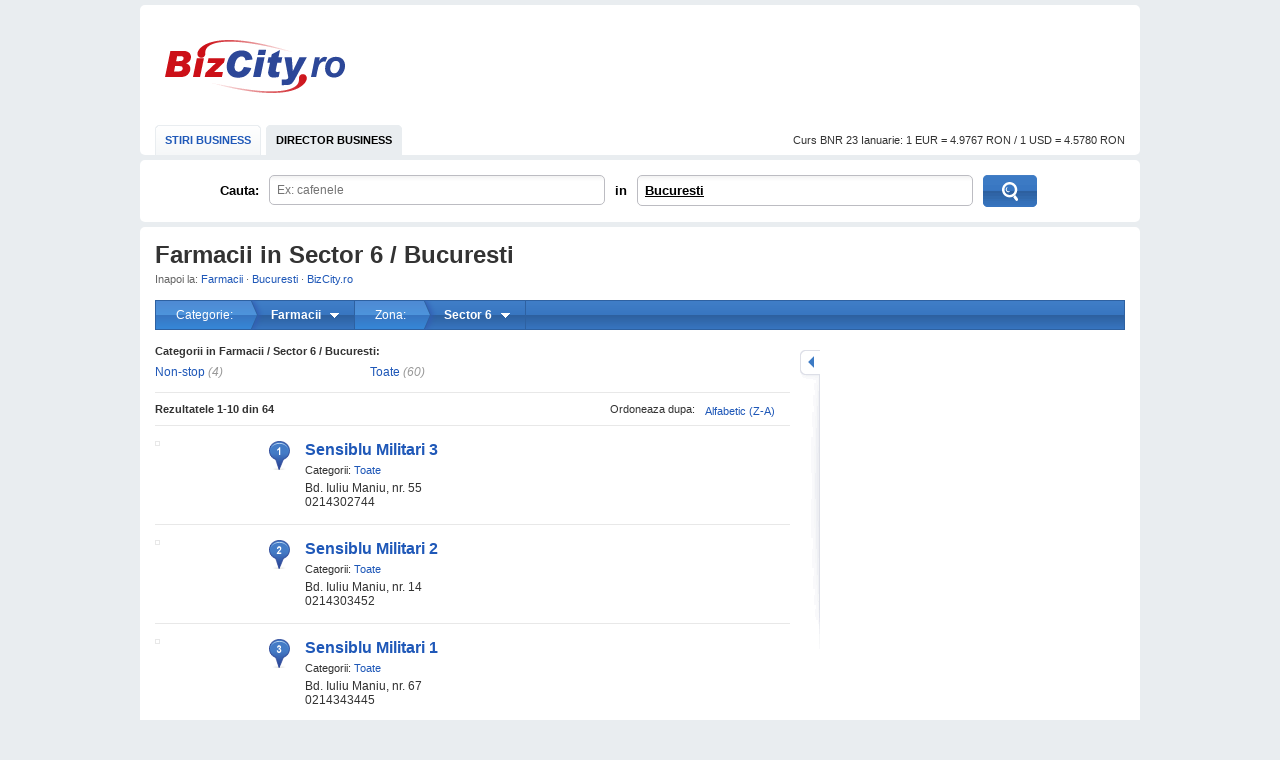

--- FILE ---
content_type: text/html; charset=UTF-8
request_url: http://www.bizcity.ro/adrese/adrese-farmacii-in-sector-6-bucuresti.html?category_id=253&area_id=303&order=alfabetic2
body_size: 7516
content:
    <!DOCTYPE html PUBLIC "-//W3C//DTD XHTML 1.0 Transitional//EN" "http://www.w3.org/TR/xhtml1/DTD/xhtml1-transitional.dtd">
<html lang="ro" xmlns="http://www.w3.org/1999/xhtml" xml:lang="ro">
<head>
    <title>Farmacii in Sector 6 / Bucuresti - BizCity.ro</title>
        <link rel="canonical" src="http://www.bizcity.ro/adrese/adrese-farmacii-in-sector-6-bucuresti.html?category_id=253&area_id=303" />
    <meta http-equiv="content-type" content="text/html; charset=utf-8"/>
    <link type="text/css" rel="stylesheet" href="http://www.bizcity.ro/include/styles.css" />
                            <script type="text/javascript" src="http://www.bizcity.ro/include/yui/yui282.js"></script>
                    <script type="text/javascript" src="http://www.bizcity.ro/include/dwi/dwi-core.js"></script>
                    <script type="text/javascript" src="http://www.bizcity.ro/include/dwi/dwi-util.js"></script>
                    <script type="text/javascript" src="http://www.bizcity.ro/include/dwi/dwi-ajax.js"></script>
                    <script type="text/javascript" src="http://www.bizcity.ro/include/api.js?v=1"></script>
                    <script type="text/javascript" src="http://www.bizcity.ro/include/console.js"></script>
            
    <link rel="shortcut icon" href="http://www.bizcity.ro/favicon.ico" />    <script type="text/javascript">
CFG = [];
CFG['base_url'] = 'http://www.bizcity.ro';
CFG['img_base_url'] = 'http://www.bizcity.ro/img';
</script>
</head>
<body>
<div id="main_container">
    <div id="header">
        <div class="clearfix">
            <div class="logo"><a href="http://www.bizcity.ro/">BizCity.ro</a></div>
            <div class="banner_728x90">
                        <!-- BBelements one2many Position -->
<!-- site:bizcity, channel:nochannel, adslot:728x90 -->
<div id='bmone2n-14029.2.1.10'></div>
<!-- End BBelements one2many Position -->
            </div>
        </div>
        <div class="menu clearfix">
            <ul class="nav">
                <li ><a href="http://www.bizcity.ro/stiri/">STIRI BUSINESS</a></li>
                <li class="selected"><a href="http://www.bizcity.ro/adrese/">DIRECTOR BUSINESS</a></li>
            </ul>
            <script>document.write('<div class="currency">Curs BNR 23 Ianuarie:  1 EUR = 4.9767 RON / 1 USD = 4.5780 RON</div>');</script>
        </div>
    </div><!-- header --> 

    <div id="search_location" class="clearfix">
    <form class="yui-skin-sam" action="http://www.bizcity.ro/adrese/adrese.html" method="get" name="adrese_utile" onsubmit="return DWI.api.search_submit();">
            <input type="hidden" name="category_id" value="" />
            <input type="hidden" name="goto_address_id" value="" />
            <input type="hidden" name="group_id" value="" />
            <input type="hidden" name="town_id" value="522" />
            <input type="hidden" name="area_id" value="303" />
            <input type="hidden" name="go" value="1" />
            <input type="hidden" name="from" value="search_list" />

        <span class="cauta">Cauta:</span>	
        <div class="search_field">
            <input class="text" tabindex="1" type="text" name="search_what" id="search_what" autocomplete="off"
                    value="" onfocus="this.select();" />
            <div id="search_sugest_what"></div>
        </div>
        <span class="in">in</span>
        <div class="search_field yui-skin-sam">
            <div id="select_where" class="text">
                <a id="select_where_town" href="#" class="bold" onclick="DWI.api.pick_town_init();return false;">Bucuresti</a>
                            </div>
        </div>
        <input type="submit" class="btn" value="Cauta" />
    </form>
        <script>
                DWI.api.example = 'Ex: cafenele';
                new DWI.api.placeholder(document.forms['adrese_utile'].search_what);
                ac1 = DWI.api.autocomplete_init('http://www.bizcity.ro/ajax/query.php?action=what&','search_what','search_sugest_what');                
                
                ac1.click_result = function (a,b) 
                {
                    var ac = b[0];
                    var data = b[2]; // sugest, category , tag, company_id
                    var form = document.forms['adrese_utile'];
                    form.category_id.value = data[1];
                    form.goto_address_id.value = data[2];
                    form.group_id.value = data[3];
                    form.submit();
                };
                ac1.clear_hidden_fields = function ()
                {
                    var form = document.forms['adrese_utile'];
                    form.category_id.value = '';
                    form.goto_address_id.value = '';
                    form.group_id.value = '';
                };
                
        </script>

    </div><!-- search_location -->


    <div id="container" class="clearfix">
                        
                <script>
                    function close_msg(ob)
                    {
                        var m = ob.parentNode.parentNode;
                        var p = m.parentNode;
                        p.removeChild(m);
                    }
                </script>
                
                            <h1>Farmacii in Sector 6 / Bucuresti</h1>
        <div id="breadcrumbs">
        Inapoi la:
                    <a href="http://www.bizcity.ro/adrese/adrese-farmacii-in-bucuresti.html?category_id=253&town_id=522">Farmacii</a>
                        <span class="separator">&middot;</span>
                                <a href="http://www.bizcity.ro/adrese/adrese-in-bucuresti.html?town_id=522">Bucuresti</a>
                        <span class="separator">&middot;</span>
                                <a href="http://www.bizcity.ro">BizCity.ro</a>
                        </div>
        
        <div class="filtersmenu">        
                <div class="filtersmenu_item first" sonmousedown="DWI.api.toggle_filtersmmenu('filters_category_drop');">
            Categorie:
        </div>
        
        <div id="filters_category_drop" class="filtersmenu_item" onmousedown="DWI.api.toggle_filtersmmenu(this);">
            <b title="Farmacii">Farmacii</b>
            <div class="filtersmenu_drop">
                <ul>
                                    <li ><a href="http://www.bizcity.ro/adrese/adrese-animale-de-companie-in-sector-6-bucuresti.html?category_id=302&area_id=303&order=alfabetic2">Animale de companie <i>(84)</i></a></li>
                                    <li ><a href="http://www.bizcity.ro/adrese/adrese-auto-in-sector-6-bucuresti.html?category_id=282&area_id=303&order=alfabetic2">Auto <i>(257)</i></a></li>
                                    <li ><a href="http://www.bizcity.ro/adrese/adrese-cabinete-si-centre-medicale-in-sector-6-bucuresti.html?category_id=3&area_id=303&order=alfabetic2">Cabinete si centre medicale <i>(783)</i></a></li>
                                    <li ><a href="http://www.bizcity.ro/adrese/adrese-calatorii-in-sector-6-bucuresti.html?category_id=279&area_id=303&order=alfabetic2">Calatorii <i>(452)</i></a></li>
                                    <li ><a href="http://www.bizcity.ro/adrese/adrese-familie-in-sector-6-bucuresti.html?category_id=314&area_id=303&order=alfabetic2">Familie <i>(1422)</i></a></li>
                                    <li class="active"><a href="http://www.bizcity.ro/adrese/adrese-farmacii-in-sector-6-bucuresti.html?category_id=253&area_id=303&order=alfabetic2">Farmacii <i>(361)</i></a></li>
                                    <li ><a href="http://www.bizcity.ro/adrese/adrese-formare-profesionala-in-sector-6-bucuresti.html?category_id=163&area_id=303&order=alfabetic2">Formare profesionala <i>(309)</i></a></li>
                                    <li ><a href="http://www.bizcity.ro/adrese/adrese-frumusete-in-sector-6-bucuresti.html?category_id=4&area_id=303&order=alfabetic2">Frumusete <i>(759)</i></a></li>
                                    <li ><a href="http://www.bizcity.ro/adrese/adrese-intretinere-si-sport-in-sector-6-bucuresti.html?category_id=5&area_id=303&order=alfabetic2">Intretinere si sport <i>(371)</i></a></li>
                                    <li ><a href="http://www.bizcity.ro/adrese/adrese-juridice-in-sector-6-bucuresti.html?category_id=290&area_id=303&order=alfabetic2">Juridice <i>(2076)</i></a></li>
                                    <li ><a href="http://www.bizcity.ro/adrese/adrese-restaurante-in-sector-6-bucuresti.html?category_id=2&area_id=303&order=alfabetic2">Restaurante <i>(2002)</i></a></li>
                                    <li ><a href="http://www.bizcity.ro/adrese/adrese-servicii-bancare-in-sector-6-bucuresti.html?category_id=297&area_id=303&order=alfabetic2">Bancare <i>(1788)</i></a></li>
                                    <li ><a href="http://www.bizcity.ro/adrese/adrese-servicii-diverse-in-sector-6-bucuresti.html?category_id=308&area_id=303&order=alfabetic2">Diverse <i>(308)</i></a></li>
                                    <li ><a href="http://www.bizcity.ro/adrese/adrese-shopping-in-sector-6-bucuresti.html?category_id=7&area_id=303&order=alfabetic2">Shopping <i>(1835)</i></a></li>
                                    <li ><a href="http://www.bizcity.ro/adrese/adrese-taxiuri-in-sector-6-bucuresti.html?category_id=288&area_id=303&order=alfabetic2">Taxiuri <i>(41)</i></a></li>
                                    <li ><a href="http://www.bizcity.ro/adrese/adrese-timp-liber-in-sector-6-bucuresti.html?category_id=95&area_id=303&order=alfabetic2">Timp liber <i>(1304)</i></a></li>
                                </ul>
            </div>
        </div>
        
                
        
                <div class="filtersmenu_item first" sonmousedown="DWI.api.toggle_filtersmmenu('filters_areas_drop');">
            Zona:
        </div>
        
        <div id="filters_areas_drop" class="filtersmenu_item" onmousedown="DWI.api.toggle_filtersmmenu(this);">
            <b title="Sector 6">Sector 6</b>
            <div class="filtersmenu_drop">
                <ul>
                                    <li ><a href="http://www.bizcity.ro/adrese/adrese-farmacii-in-bucuresti.html?category_id=253&town_id=522&order=alfabetic2">Toate zonele</a></li>
                                    <li ><a href="http://www.bizcity.ro/adrese/adrese-farmacii-in-1-mai-bucuresti.html?category_id=253&area_id=142&order=alfabetic2">1 Mai <i>(2)</i></a></li>
                                    <li ><a href="http://www.bizcity.ro/adrese/adrese-farmacii-in-13-septembrie-bucuresti.html?category_id=253&area_id=163&order=alfabetic2">13 Septembrie <i>(6)</i></a></li>
                                    <li ><a href="http://www.bizcity.ro/adrese/adrese-farmacii-in-23-august-bucuresti.html?category_id=253&area_id=177&order=alfabetic2">23 August <i>(2)</i></a></li>
                                    <li ><a href="http://www.bizcity.ro/adrese/adrese-farmacii-in-aparatorii-patriei-bucuresti.html?category_id=253&area_id=171&order=alfabetic2">Aparatorii Patriei <i>(3)</i></a></li>
                                    <li ><a href="http://www.bizcity.ro/adrese/adrese-farmacii-in-aviatiei-bucuresti.html?category_id=253&area_id=181&order=alfabetic2">Aviatiei <i>(3)</i></a></li>
                                    <li ><a href="http://www.bizcity.ro/adrese/adrese-farmacii-in-baicului-bucuresti.html?category_id=253&area_id=179&order=alfabetic2">Baicului <i>(12)</i></a></li>
                                    <li ><a href="http://www.bizcity.ro/adrese/adrese-farmacii-in-baneasa-bucuresti.html?category_id=253&area_id=139&order=alfabetic2">Baneasa <i>(5)</i></a></li>
                                    <li ><a href="http://www.bizcity.ro/adrese/adrese-farmacii-in-berceni-bucuresti.html?category_id=253&area_id=169&order=alfabetic2">Berceni <i>(42)</i></a></li>
                                    <li ><a href="http://www.bizcity.ro/adrese/adrese-farmacii-in-bucurestii-noi-bucuresti.html?category_id=253&area_id=137&order=alfabetic2">Bucurestii Noi <i>(2)</i></a></li>
                                    <li ><a href="http://www.bizcity.ro/adrese/adrese-farmacii-in-centru-bucuresti.html?category_id=253&area_id=305&order=alfabetic2">Centru <i>(33)</i></a></li>
                                    <li ><a href="http://www.bizcity.ro/adrese/adrese-farmacii-in-centrul-vechi-bucuresti.html?category_id=253&area_id=311&order=alfabetic2">Centrul vechi <i>(10)</i></a></li>
                                    <li ><a href="http://www.bizcity.ro/adrese/adrese-farmacii-in-colentina-bucuresti.html?category_id=253&area_id=151&order=alfabetic2">Colentina <i>(5)</i></a></li>
                                    <li ><a href="http://www.bizcity.ro/adrese/adrese-farmacii-in-cotroceni-bucuresti.html?category_id=253&area_id=159&order=alfabetic2">Cotroceni <i>(1)</i></a></li>
                                    <li ><a href="http://www.bizcity.ro/adrese/adrese-farmacii-in-crangasi-bucuresti.html?category_id=253&area_id=146&order=alfabetic2">Crangasi <i>(11)</i></a></li>
                                    <li ><a href="http://www.bizcity.ro/adrese/adrese-farmacii-in-damaroaia-bucuresti.html?category_id=253&area_id=136&order=alfabetic2">Damaroaia <i>(1)</i></a></li>
                                    <li ><a href="http://www.bizcity.ro/adrese/adrese-farmacii-in-domenii-bucuresti.html?category_id=253&area_id=143&order=alfabetic2">Domenii <i>(5)</i></a></li>
                                    <li ><a href="http://www.bizcity.ro/adrese/adrese-farmacii-in-dorobanti-bucuresti.html?category_id=253&area_id=147&order=alfabetic2">Dorobanti <i>(13)</i></a></li>
                                    <li ><a href="http://www.bizcity.ro/adrese/adrese-farmacii-in-dristor-bucuresti.html?category_id=253&area_id=175&order=alfabetic2">Dristor <i>(10)</i></a></li>
                                    <li ><a href="http://www.bizcity.ro/adrese/adrese-farmacii-in-drumul-taberei-bucuresti.html?category_id=253&area_id=161&order=alfabetic2">Drumul Taberei <i>(20)</i></a></li>
                                    <li ><a href="http://www.bizcity.ro/adrese/adrese-farmacii-in-ferentari-bucuresti.html?category_id=253&area_id=168&order=alfabetic2">Ferentari <i>(1)</i></a></li>
                                    <li ><a href="http://www.bizcity.ro/adrese/adrese-farmacii-in-floreasca-bucuresti.html?category_id=253&area_id=149&order=alfabetic2">Floreasca <i>(14)</i></a></li>
                                    <li ><a href="http://www.bizcity.ro/adrese/adrese-farmacii-in-foisor-bucuresti.html?category_id=253&area_id=314&order=alfabetic2">Foisor <i>(4)</i></a></li>
                                    <li ><a href="http://www.bizcity.ro/adrese/adrese-farmacii-in-ghencea-bucuresti.html?category_id=253&area_id=166&order=alfabetic2">Ghencea <i>(6)</i></a></li>
                                    <li ><a href="http://www.bizcity.ro/adrese/adrese-farmacii-in-giulesti-bucuresti.html?category_id=253&area_id=141&order=alfabetic2">Giulesti <i>(6)</i></a></li>
                                    <li ><a href="http://www.bizcity.ro/adrese/adrese-farmacii-in-grivita-bucuresti.html?category_id=253&area_id=145&order=alfabetic2">Grivita <i>(7)</i></a></li>
                                    <li ><a href="http://www.bizcity.ro/adrese/adrese-farmacii-in-hala-traian-bucuresti.html?category_id=253&area_id=160&order=alfabetic2">Hala Traian <i>(1)</i></a></li>
                                    <li ><a href="http://www.bizcity.ro/adrese/adrese-farmacii-in-herastrau-bucuresti.html?category_id=253&area_id=180&order=alfabetic2">Herastrau <i>(1)</i></a></li>
                                    <li ><a href="http://www.bizcity.ro/adrese/adrese-farmacii-in-ion-creanga-bucuresti.html?category_id=253&area_id=152&order=alfabetic2">Ion Creanga <i>(1)</i></a></li>
                                    <li ><a href="http://www.bizcity.ro/adrese/adrese-farmacii-in-kiseleff-bucuresti.html?category_id=253&area_id=144&order=alfabetic2">Kiseleff <i>(1)</i></a></li>
                                    <li ><a href="http://www.bizcity.ro/adrese/adrese-farmacii-in-militari-bucuresti.html?category_id=253&area_id=158&order=alfabetic2">Militari <i>(26)</i></a></li>
                                    <li ><a href="http://www.bizcity.ro/adrese/adrese-farmacii-in-obor-bucuresti.html?category_id=253&area_id=155&order=alfabetic2">Obor <i>(7)</i></a></li>
                                    <li ><a href="http://www.bizcity.ro/adrese/adrese-farmacii-in-odai-bucuresti.html?category_id=253&area_id=165&order=alfabetic2">Odai <i>(2)</i></a></li>
                                    <li ><a href="http://www.bizcity.ro/adrese/adrese-farmacii-in-pajura-bucuresti.html?category_id=253&area_id=138&order=alfabetic2">Pajura <i>(2)</i></a></li>
                                    <li ><a href="http://www.bizcity.ro/adrese/adrese-farmacii-in-pantelimon-bucuresti.html?category_id=253&area_id=178&order=alfabetic2">Pantelimon <i>(20)</i></a></li>
                                    <li ><a href="http://www.bizcity.ro/adrese/adrese-farmacii-in-pipera-bucuresti.html?category_id=253&area_id=134&order=alfabetic2">Pipera <i>(5)</i></a></li>
                                    <li ><a href="http://www.bizcity.ro/adrese/adrese-farmacii-in-plevnei-bucuresti.html?category_id=253&area_id=148&order=alfabetic2">Plevnei <i>(5)</i></a></li>
                                    <li ><a href="http://www.bizcity.ro/adrese/adrese-farmacii-in-plumbuita-bucuresti.html?category_id=253&area_id=154&order=alfabetic2">Plumbuita <i>(4)</i></a></li>
                                    <li ><a href="http://www.bizcity.ro/adrese/adrese-farmacii-in-rahova-bucuresti.html?category_id=253&area_id=164&order=alfabetic2">Rahova <i>(16)</i></a></li>
                                    <li ><a href="http://www.bizcity.ro/adrese/adrese-farmacii-in-romana-bucuresti.html?category_id=253&area_id=308&order=alfabetic2">Romana <i>(11)</i></a></li>
                                    <li ><a href="http://www.bizcity.ro/adrese/adrese-farmacii-in-sector-1-bucuresti.html?category_id=253&area_id=298&order=alfabetic2">Sector 1 <i>(81)</i></a></li>
                                    <li ><a href="http://www.bizcity.ro/adrese/adrese-farmacii-in-sector-2-bucuresti.html?category_id=253&area_id=299&order=alfabetic2">Sector 2 <i>(78)</i></a></li>
                                    <li ><a href="http://www.bizcity.ro/adrese/adrese-farmacii-in-sector-3-bucuresti.html?category_id=253&area_id=300&order=alfabetic2">Sector 3 <i>(69)</i></a></li>
                                    <li ><a href="http://www.bizcity.ro/adrese/adrese-farmacii-in-sector-4-bucuresti.html?category_id=253&area_id=301&order=alfabetic2">Sector 4 <i>(52)</i></a></li>
                                    <li ><a href="http://www.bizcity.ro/adrese/adrese-farmacii-in-sector-5-bucuresti.html?category_id=253&area_id=302&order=alfabetic2">Sector 5 <i>(39)</i></a></li>
                                    <li class="active"><a href="http://www.bizcity.ro/adrese/adrese-farmacii-in-sector-6-bucuresti.html?category_id=253&area_id=303&order=alfabetic2">Sector 6 <i>(64)</i></a></li>
                                    <li ><a href="http://www.bizcity.ro/adrese/adrese-farmacii-in-tei-bucuresti.html?category_id=253&area_id=150&order=alfabetic2">Tei <i>(15)</i></a></li>
                                    <li ><a href="http://www.bizcity.ro/adrese/adrese-farmacii-in-tineretului-bucuresti.html?category_id=253&area_id=173&order=alfabetic2">Tineretului <i>(8)</i></a></li>
                                    <li ><a href="http://www.bizcity.ro/adrese/adrese-farmacii-in-titan-bucuresti.html?category_id=253&area_id=176&order=alfabetic2">Titan <i>(40)</i></a></li>
                                    <li ><a href="http://www.bizcity.ro/adrese/adrese-farmacii-in-tudor-vladimirescu-bucuresti.html?category_id=253&area_id=162&order=alfabetic2">Tudor Vladimirescu <i>(4)</i></a></li>
                                    <li ><a href="http://www.bizcity.ro/adrese/adrese-farmacii-in-unirii-bucuresti.html?category_id=253&area_id=310&order=alfabetic2">Unirii <i>(6)</i></a></li>
                                    <li ><a href="http://www.bizcity.ro/adrese/adrese-farmacii-in-universitate-bucuresti.html?category_id=253&area_id=309&order=alfabetic2">Universitate <i>(11)</i></a></li>
                                    <li ><a href="http://www.bizcity.ro/adrese/adrese-farmacii-in-victoriei-bucuresti.html?category_id=253&area_id=307&order=alfabetic2">Victoriei <i>(2)</i></a></li>
                                    <li ><a href="http://www.bizcity.ro/adrese/adrese-farmacii-in-vitan-bucuresti.html?category_id=253&area_id=174&order=alfabetic2">Vitan <i>(10)</i></a></li>
                                </ul>
            </div>
        </div>
        
    </div><!-- filtersmenu -->
            

    <div id="results" class="left">        
                    <div class="category_siblings clearfix">
            <h2>Categorii in Farmacii / Sector 6 / Bucuresti:</h2>
                                                                                                                <ul>
                                                            
                <li><a href="http://www.bizcity.ro/adrese/adrese-farmacii-non-stop-in-sector-6-bucuresti.html?category_id=255&area_id=303&order=alfabetic2" title="Non-stop">Non-stop</a> <i>(4)</i></li>
                                                                                                                                        </ul><ul >
                                
                <li><a href="http://www.bizcity.ro/adrese/adrese-toate-farmaciile-in-sector-6-bucuresti.html?category_id=254&area_id=303&order=alfabetic2" title="Toate">Toate</a> <i>(60)</i></li>
                                                        </ul>
        </div>
                    
        <div id="info">
                        <div class="right" style="width:180px;">
                <div class="drop_box right">
                    <a class="drop_top" href="#">Alfabetic (Z-A)</a>
                    <ul class="drop_list">
                                                                        <li><a rel="nofollow" href="http://www.bizcity.ro/adrese/adrese-farmacii-in-sector-6-bucuresti.html?category_id=253&area_id=303">Popularitate</a></li>
                                                                                                <li><a rel="nofollow" href="http://www.bizcity.ro/adrese/adrese-farmacii-in-sector-6-bucuresti.html?category_id=253&area_id=303&order=alfabetic">Alfabetic (A-Z)</a></li>
                                                                                                <li class="active">Alfabetic (Z-A)</li>
                                                                </ul>
                </div><!-- drop_box -->
                Ordoneaza dupa:
            </div><!-- right -->
                        <b>Rezultatele <b>1-10</b> din <b>64</b></b>
        </div><!-- info -->

                    <div class="result clearfix" id="pos_1" title="Sensiblu Militari 3"
                pn="" pos="1" result_id="735" url="http://www.bizcity.ro/adrese/detalii-sensiblu-militari-3-bucuresti/?id=735"
                has_map="1" map_lat="44.434215" map_lon="26.033146">
                <div class="image">
                    <a onmousedown="DWI.api.event_click('list','image','','1','735','Sensiblu Militari 3');"
                        href="http://www.bizcity.ro/adrese/detalii-sensiblu-militari-3-bucuresti/?id=735" title="Sensiblu Militari 3"><img src="http://server.bizcity.ro/img/auto_resized/db/place_address/noimg_bizcity_place_address-100x75-b-582a867d.jpg" /></a>
                </div>
                <div class="has_map"></div>
                <div class="data_info">
                                        <h2><a onmousedown="DWI.api.event_click('list','title','','1','735','Sensiblu Militari 3');"
                           href="http://www.bizcity.ro/adrese/detalii-sensiblu-militari-3-bucuresti/?id=735" title="Sensiblu Militari 3">Sensiblu Militari 3</a>
                        
                    </h2>
                                            <div class="category">
                        Categorii:
                                                    <a href="http://www.bizcity.ro/adrese/adrese-toate-farmaciile-in-sector-6-bucuresti.html?category_id=254&area_id=303&order=alfabetic2" title="Toate farmaciile">Toate</a>                                                                        </div>
                                        <div>Bd. Iuliu Maniu, nr. 55<br/>0214302744</div>
                                                        </div>
                
                                <div class="map_tooltip hide">
                    <div class="pos">
                        <div class="top"></div>
                        <div class="content clearfix">
                            <h3><a href="http://www.bizcity.ro/adrese/detalii-sensiblu-militari-3-bucuresti/?id=735" title="Sensiblu Militari 3">Sensiblu Militari 3</a></h3>
                            <p>Bd. Iuliu Maniu, nr. 55</p>
                                                    </div>
                        <div class="bottom"></div>
                    </div>
                </div><!-- map_tooltip -->                                                                                                                                                                                                                    
            </div><!-- result -->    
            <script>DWI.api.capture(1);</script>
                    <div class="result clearfix" id="pos_2" title="Sensiblu Militari 2"
                pn="" pos="2" result_id="734" url="http://www.bizcity.ro/adrese/detalii-sensiblu-militari-2-bucuresti/?id=734"
                has_map="1" map_lat="44.434593" map_lon="26.040556">
                <div class="image">
                    <a onmousedown="DWI.api.event_click('list','image','','2','734','Sensiblu Militari 2');"
                        href="http://www.bizcity.ro/adrese/detalii-sensiblu-militari-2-bucuresti/?id=734" title="Sensiblu Militari 2"><img src="http://server.bizcity.ro/img/auto_resized/db/place_address/noimg_bizcity_place_address-100x75-b-582a867d.jpg" /></a>
                </div>
                <div class="has_map"></div>
                <div class="data_info">
                                        <h2><a onmousedown="DWI.api.event_click('list','title','','2','734','Sensiblu Militari 2');"
                           href="http://www.bizcity.ro/adrese/detalii-sensiblu-militari-2-bucuresti/?id=734" title="Sensiblu Militari 2">Sensiblu Militari 2</a>
                        
                    </h2>
                                            <div class="category">
                        Categorii:
                                                    <a href="http://www.bizcity.ro/adrese/adrese-toate-farmaciile-in-sector-6-bucuresti.html?category_id=254&area_id=303&order=alfabetic2" title="Toate farmaciile">Toate</a>                                                                        </div>
                                        <div>Bd. Iuliu Maniu, nr. 14<br/>0214303452</div>
                                                        </div>
                
                                <div class="map_tooltip hide">
                    <div class="pos">
                        <div class="top"></div>
                        <div class="content clearfix">
                            <h3><a href="http://www.bizcity.ro/adrese/detalii-sensiblu-militari-2-bucuresti/?id=734" title="Sensiblu Militari 2">Sensiblu Militari 2</a></h3>
                            <p>Bd. Iuliu Maniu, nr. 14</p>
                                                    </div>
                        <div class="bottom"></div>
                    </div>
                </div><!-- map_tooltip -->                                                                                                                                                                                                                    
            </div><!-- result -->    
            <script>DWI.api.capture(2);</script>
                    <div class="result clearfix" id="pos_3" title="Sensiblu Militari 1"
                pn="" pos="3" result_id="733" url="http://www.bizcity.ro/adrese/detalii-sensiblu-militari-1-bucuresti/?id=733"
                has_map="1" map_lat="44.433792" map_lon="26.01909">
                <div class="image">
                    <a onmousedown="DWI.api.event_click('list','image','','3','733','Sensiblu Militari 1');"
                        href="http://www.bizcity.ro/adrese/detalii-sensiblu-militari-1-bucuresti/?id=733" title="Sensiblu Militari 1"><img src="http://server.bizcity.ro/img/auto_resized/db/place_address/noimg_bizcity_place_address-100x75-b-582a867d.jpg" /></a>
                </div>
                <div class="has_map"></div>
                <div class="data_info">
                                        <h2><a onmousedown="DWI.api.event_click('list','title','','3','733','Sensiblu Militari 1');"
                           href="http://www.bizcity.ro/adrese/detalii-sensiblu-militari-1-bucuresti/?id=733" title="Sensiblu Militari 1">Sensiblu Militari 1</a>
                        
                    </h2>
                                            <div class="category">
                        Categorii:
                                                    <a href="http://www.bizcity.ro/adrese/adrese-toate-farmaciile-in-sector-6-bucuresti.html?category_id=254&area_id=303&order=alfabetic2" title="Toate farmaciile">Toate</a>                                                                        </div>
                                        <div>Bd. Iuliu Maniu, nr. 67<br/>0214343445</div>
                                                        </div>
                
                                <div class="map_tooltip hide">
                    <div class="pos">
                        <div class="top"></div>
                        <div class="content clearfix">
                            <h3><a href="http://www.bizcity.ro/adrese/detalii-sensiblu-militari-1-bucuresti/?id=733" title="Sensiblu Militari 1">Sensiblu Militari 1</a></h3>
                            <p>Bd. Iuliu Maniu, nr. 67</p>
                                                    </div>
                        <div class="bottom"></div>
                    </div>
                </div><!-- map_tooltip -->                                                                                                                                                                                                                    
            </div><!-- result -->    
            <script>DWI.api.capture(3);</script>
                    <div class="result clearfix" id="pos_4" title="Sensiblu Ghencea"
                pn="" pos="4" result_id="732" url="http://www.bizcity.ro/adrese/detalii-sensiblu-ghencea-bucuresti/?id=732"
                has_map="1" map_lat="44.4155" map_lon="26.043195">
                <div class="image">
                    <a onmousedown="DWI.api.event_click('list','image','','4','732','Sensiblu Ghencea');"
                        href="http://www.bizcity.ro/adrese/detalii-sensiblu-ghencea-bucuresti/?id=732" title="Sensiblu Ghencea"><img src="http://server.bizcity.ro/img/auto_resized/db/place_address/noimg_bizcity_place_address-100x75-b-582a867d.jpg" /></a>
                </div>
                <div class="has_map"></div>
                <div class="data_info">
                                        <h2><a onmousedown="DWI.api.event_click('list','title','','4','732','Sensiblu Ghencea');"
                           href="http://www.bizcity.ro/adrese/detalii-sensiblu-ghencea-bucuresti/?id=732" title="Sensiblu Ghencea">Sensiblu Ghencea</a>
                        
                    </h2>
                                            <div class="category">
                        Categorii:
                                                    <a href="http://www.bizcity.ro/adrese/adrese-toate-farmaciile-in-sector-6-bucuresti.html?category_id=254&area_id=303&order=alfabetic2" title="Toate farmaciile">Toate</a>                                                                        </div>
                                        <div>Str. Constantin Titel Petrescu, nr. 2, bl. C62<br/>0214131022</div>
                                                        </div>
                
                                <div class="map_tooltip hide">
                    <div class="pos">
                        <div class="top"></div>
                        <div class="content clearfix">
                            <h3><a href="http://www.bizcity.ro/adrese/detalii-sensiblu-ghencea-bucuresti/?id=732" title="Sensiblu Ghencea">Sensiblu Ghencea</a></h3>
                            <p>Str. Constantin Titel Petrescu, nr. 2, bl. C62</p>
                                                    </div>
                        <div class="bottom"></div>
                    </div>
                </div><!-- map_tooltip -->                                                                                                                                                                                                                    
            </div><!-- result -->    
            <script>DWI.api.capture(4);</script>
                    <div class="result clearfix" id="pos_5" title="Sensiblu Dr. Taberei 3 Favorit"
                pn="" pos="5" result_id="731" url="http://www.bizcity.ro/adrese/detalii-sensiblu-dr-taberei-3-favorit-bucuresti/?id=731"
                has_map="1" map_lat="44.424292" map_lon="26.045871">
                <div class="image">
                    <a onmousedown="DWI.api.event_click('list','image','','5','731','Sensiblu Dr. Taberei 3 Favorit');"
                        href="http://www.bizcity.ro/adrese/detalii-sensiblu-dr-taberei-3-favorit-bucuresti/?id=731" title="Sensiblu Dr. Taberei 3 Favorit"><img src="http://server.bizcity.ro/img/auto_resized/db/place_address/noimg_bizcity_place_address-100x75-b-582a867d.jpg" /></a>
                </div>
                <div class="has_map"></div>
                <div class="data_info">
                                        <h2><a onmousedown="DWI.api.event_click('list','title','','5','731','Sensiblu Dr. Taberei 3 Favorit');"
                           href="http://www.bizcity.ro/adrese/detalii-sensiblu-dr-taberei-3-favorit-bucuresti/?id=731" title="Sensiblu Dr. Taberei 3 Favorit">Sensiblu Dr. Taberei 3 Favorit</a>
                        
                    </h2>
                                            <div class="category">
                        Categorii:
                                                    <a href="http://www.bizcity.ro/adrese/adrese-toate-farmaciile-in-sector-6-bucuresti.html?category_id=254&area_id=303&order=alfabetic2" title="Toate farmaciile">Toate</a>                                                                        </div>
                                        <div>Drumul Taberei, nr. 24, complex Favorit<br/>0217455162</div>
                                                        </div>
                
                                <div class="map_tooltip hide">
                    <div class="pos">
                        <div class="top"></div>
                        <div class="content clearfix">
                            <h3><a href="http://www.bizcity.ro/adrese/detalii-sensiblu-dr-taberei-3-favorit-bucuresti/?id=731" title="Sensiblu Dr. Taberei 3 Favorit">Sensiblu Dr. Taberei 3 Favorit</a></h3>
                            <p>Drumul Taberei, nr. 24, complex Favorit</p>
                                                    </div>
                        <div class="bottom"></div>
                    </div>
                </div><!-- map_tooltip -->                                                                                                                                                                                                                    
            </div><!-- result -->    
            <script>DWI.api.capture(5);</script>
                    <div class="result clearfix" id="pos_6" title="Sensiblu Dr. Taberei 2"
                pn="" pos="6" result_id="730" url="http://www.bizcity.ro/adrese/detalii-sensiblu-dr-taberei-2-bucuresti/?id=730"
                has_map="1" map_lat="44.417461" map_lon="26.020581">
                <div class="image">
                    <a onmousedown="DWI.api.event_click('list','image','','6','730','Sensiblu Dr. Taberei 2');"
                        href="http://www.bizcity.ro/adrese/detalii-sensiblu-dr-taberei-2-bucuresti/?id=730" title="Sensiblu Dr. Taberei 2"><img src="http://server.bizcity.ro/img/auto_resized/db/place_address/noimg_bizcity_place_address-100x75-b-582a867d.jpg" /></a>
                </div>
                <div class="has_map"></div>
                <div class="data_info">
                                        <h2><a onmousedown="DWI.api.event_click('list','title','','6','730','Sensiblu Dr. Taberei 2');"
                           href="http://www.bizcity.ro/adrese/detalii-sensiblu-dr-taberei-2-bucuresti/?id=730" title="Sensiblu Dr. Taberei 2">Sensiblu Dr. Taberei 2</a>
                        
                    </h2>
                                            <div class="category">
                        Categorii:
                                                    <a href="http://www.bizcity.ro/adrese/adrese-toate-farmaciile-in-sector-6-bucuresti.html?category_id=254&area_id=303&order=alfabetic2" title="Toate farmaciile">Toate</a>                                                                        </div>
                                        <div>Drumul Taberei, nr. 96, bl. 521<br/>0217773284</div>
                                                        </div>
                
                                <div class="map_tooltip hide">
                    <div class="pos">
                        <div class="top"></div>
                        <div class="content clearfix">
                            <h3><a href="http://www.bizcity.ro/adrese/detalii-sensiblu-dr-taberei-2-bucuresti/?id=730" title="Sensiblu Dr. Taberei 2">Sensiblu Dr. Taberei 2</a></h3>
                            <p>Drumul Taberei, nr. 96, bl. 521</p>
                                                    </div>
                        <div class="bottom"></div>
                    </div>
                </div><!-- map_tooltip -->                                                                                                                                                                                                                    
            </div><!-- result -->    
            <script>DWI.api.capture(6);</script>
                    <div class="result clearfix" id="pos_7" title="Sensiblu Dr. Taberei 1"
                pn="" pos="7" result_id="729" url="http://www.bizcity.ro/adrese/detalii-sensiblu-dr-taberei-1-bucuresti/?id=729"
                has_map="1" map_lat="44.423014" map_lon="26.023131">
                <div class="image">
                    <a onmousedown="DWI.api.event_click('list','image','','7','729','Sensiblu Dr. Taberei 1');"
                        href="http://www.bizcity.ro/adrese/detalii-sensiblu-dr-taberei-1-bucuresti/?id=729" title="Sensiblu Dr. Taberei 1"><img src="http://server.bizcity.ro/img/auto_resized/db/place_address/noimg_bizcity_place_address-100x75-b-582a867d.jpg" /></a>
                </div>
                <div class="has_map"></div>
                <div class="data_info">
                                        <h2><a onmousedown="DWI.api.event_click('list','title','','7','729','Sensiblu Dr. Taberei 1');"
                           href="http://www.bizcity.ro/adrese/detalii-sensiblu-dr-taberei-1-bucuresti/?id=729" title="Sensiblu Dr. Taberei 1">Sensiblu Dr. Taberei 1</a>
                        
                    </h2>
                                            <div class="category">
                        Categorii:
                                                    <a href="http://www.bizcity.ro/adrese/adrese-toate-farmaciile-in-sector-6-bucuresti.html?category_id=254&area_id=303&order=alfabetic2" title="Toate farmaciile">Toate</a>                                                                        </div>
                                        <div>Drumul Taberei, nr. 80-82<br/>0214086356</div>
                                                        </div>
                
                                <div class="map_tooltip hide">
                    <div class="pos">
                        <div class="top"></div>
                        <div class="content clearfix">
                            <h3><a href="http://www.bizcity.ro/adrese/detalii-sensiblu-dr-taberei-1-bucuresti/?id=729" title="Sensiblu Dr. Taberei 1">Sensiblu Dr. Taberei 1</a></h3>
                            <p>Drumul Taberei, nr. 80-82</p>
                                                    </div>
                        <div class="bottom"></div>
                    </div>
                </div><!-- map_tooltip -->                                                                                                                                                                                                                    
            </div><!-- result -->    
            <script>DWI.api.capture(7);</script>
                    <div class="result clearfix" id="pos_8" title="Sensiblu Crangasi 2"
                pn="" pos="8" result_id="728" url="http://www.bizcity.ro/adrese/detalii-sensiblu-crangasi-2-bucuresti/?id=728"
                has_map="1" map_lat="44.453298" map_lon="26.049183">
                <div class="image">
                    <a onmousedown="DWI.api.event_click('list','image','','8','728','Sensiblu Crangasi 2');"
                        href="http://www.bizcity.ro/adrese/detalii-sensiblu-crangasi-2-bucuresti/?id=728" title="Sensiblu Crangasi 2"><img src="http://server.bizcity.ro/img/auto_resized/db/place_address/noimg_bizcity_place_address-100x75-b-582a867d.jpg" /></a>
                </div>
                <div class="has_map"></div>
                <div class="data_info">
                                        <h2><a onmousedown="DWI.api.event_click('list','title','','8','728','Sensiblu Crangasi 2');"
                           href="http://www.bizcity.ro/adrese/detalii-sensiblu-crangasi-2-bucuresti/?id=728" title="Sensiblu Crangasi 2">Sensiblu Crangasi 2</a>
                        
                    </h2>
                                            <div class="category">
                        Categorii:
                                                    <a href="http://www.bizcity.ro/adrese/adrese-toate-farmaciile-in-sector-6-bucuresti.html?category_id=254&area_id=303&order=alfabetic2" title="Toate farmaciile">Toate</a>                                                                        </div>
                                        <div>Calea Crangasi, nr. 87<br/>0212207075</div>
                                                        </div>
                
                                <div class="map_tooltip hide">
                    <div class="pos">
                        <div class="top"></div>
                        <div class="content clearfix">
                            <h3><a href="http://www.bizcity.ro/adrese/detalii-sensiblu-crangasi-2-bucuresti/?id=728" title="Sensiblu Crangasi 2">Sensiblu Crangasi 2</a></h3>
                            <p>Calea Crangasi, nr. 87</p>
                                                    </div>
                        <div class="bottom"></div>
                    </div>
                </div><!-- map_tooltip -->                                                                                                                                                                                                                    
            </div><!-- result -->    
            <script>DWI.api.capture(8);</script>
                    <div class="result clearfix" id="pos_9" title="Sensiblu Crangasi 1"
                pn="" pos="9" result_id="727" url="http://www.bizcity.ro/adrese/detalii-sensiblu-crangasi-1-bucuresti/?id=727"
                has_map="1" map_lat="44.453431" map_lon="26.047723">
                <div class="image">
                    <a onmousedown="DWI.api.event_click('list','image','','9','727','Sensiblu Crangasi 1');"
                        href="http://www.bizcity.ro/adrese/detalii-sensiblu-crangasi-1-bucuresti/?id=727" title="Sensiblu Crangasi 1"><img src="http://server.bizcity.ro/img/auto_resized/db/place_address/noimg_bizcity_place_address-100x75-b-582a867d.jpg" /></a>
                </div>
                <div class="has_map"></div>
                <div class="data_info">
                                        <h2><a onmousedown="DWI.api.event_click('list','title','','9','727','Sensiblu Crangasi 1');"
                           href="http://www.bizcity.ro/adrese/detalii-sensiblu-crangasi-1-bucuresti/?id=727" title="Sensiblu Crangasi 1">Sensiblu Crangasi 1</a>
                        
                    </h2>
                                            <div class="category">
                        Categorii:
                                                    <a href="http://www.bizcity.ro/adrese/adrese-toate-farmaciile-in-sector-6-bucuresti.html?category_id=254&area_id=303&order=alfabetic2" title="Toate farmaciile">Toate</a>                                                                        </div>
                                        <div>Calea Crangasi, nr. 24, bl. 47<br/>0212239524</div>
                                                        </div>
                
                                <div class="map_tooltip hide">
                    <div class="pos">
                        <div class="top"></div>
                        <div class="content clearfix">
                            <h3><a href="http://www.bizcity.ro/adrese/detalii-sensiblu-crangasi-1-bucuresti/?id=727" title="Sensiblu Crangasi 1">Sensiblu Crangasi 1</a></h3>
                            <p>Calea Crangasi, nr. 24, bl. 47</p>
                                                    </div>
                        <div class="bottom"></div>
                    </div>
                </div><!-- map_tooltip -->                                                                                                                                                                                                                    
            </div><!-- result -->    
            <script>DWI.api.capture(9);</script>
                    <div class="result clearfix" id="pos_10" title="Sensiblu Cetatea Histria"
                pn="" pos="10" result_id="726" url="http://www.bizcity.ro/adrese/detalii-sensiblu-cetatea-histria-bucuresti/?id=726"
                has_map="1" map_lat="44.419961" map_lon="26.025479">
                <div class="image">
                    <a onmousedown="DWI.api.event_click('list','image','','10','726','Sensiblu Cetatea Histria');"
                        href="http://www.bizcity.ro/adrese/detalii-sensiblu-cetatea-histria-bucuresti/?id=726" title="Sensiblu Cetatea Histria"><img src="http://server.bizcity.ro/img/auto_resized/db/place_address/noimg_bizcity_place_address-100x75-b-582a867d.jpg" /></a>
                </div>
                <div class="has_map"></div>
                <div class="data_info">
                                        <h2><a onmousedown="DWI.api.event_click('list','title','','10','726','Sensiblu Cetatea Histria');"
                           href="http://www.bizcity.ro/adrese/detalii-sensiblu-cetatea-histria-bucuresti/?id=726" title="Sensiblu Cetatea Histria">Sensiblu Cetatea Histria</a>
                        
                    </h2>
                                            <div class="category">
                        Categorii:
                                                    <a href="http://www.bizcity.ro/adrese/adrese-toate-farmaciile-in-sector-6-bucuresti.html?category_id=254&area_id=303&order=alfabetic2" title="Toate farmaciile">Toate</a>                                                                        </div>
                                        <div>Str. Pascani, nr. 8<br/>0214401118</div>
                                                        </div>
                
                                <div class="map_tooltip hide">
                    <div class="pos">
                        <div class="top"></div>
                        <div class="content clearfix">
                            <h3><a href="http://www.bizcity.ro/adrese/detalii-sensiblu-cetatea-histria-bucuresti/?id=726" title="Sensiblu Cetatea Histria">Sensiblu Cetatea Histria</a></h3>
                            <p>Str. Pascani, nr. 8</p>
                                                    </div>
                        <div class="bottom"></div>
                    </div>
                </div><!-- map_tooltip -->                                                                                                                                                                                                                    
            </div><!-- result -->    
            <script>DWI.api.capture(10);</script>
         
                    <div class="page_nav">
            <div id="page_nav" >Pagina: <span class="pagenav2_current">1</span> <a title="Farmacii in Sector 6 / Bucuresti" rel="nofollow" href="http://www.bizcity.ro/adrese/adrese-farmacii-in-sector-6-bucuresti.html?category_id=253&area_id=303&order=alfabetic2&pn=2" class="pagenav2_link">2</a> <a title="Farmacii in Sector 6 / Bucuresti" rel="nofollow" href="http://www.bizcity.ro/adrese/adrese-farmacii-in-sector-6-bucuresti.html?category_id=253&area_id=303&order=alfabetic2&pn=3" class="pagenav2_link">3</a> <a title="Farmacii in Sector 6 / Bucuresti" rel="nofollow" href="http://www.bizcity.ro/adrese/adrese-farmacii-in-sector-6-bucuresti.html?category_id=253&area_id=303&order=alfabetic2&pn=4" class="pagenav2_link">4</a> <a title="Farmacii in Sector 6 / Bucuresti" rel="nofollow" href="http://www.bizcity.ro/adrese/adrese-farmacii-in-sector-6-bucuresti.html?category_id=253&area_id=303&order=alfabetic2&pn=5" class="pagenav2_link">5</a> <a title="Farmacii in Sector 6 / Bucuresti" rel="nofollow" href="http://www.bizcity.ro/adrese/adrese-farmacii-in-sector-6-bucuresti.html?category_id=253&area_id=303&order=alfabetic2&pn=6" class="pagenav2_link">6</a> <a title="Farmacii in Sector 6 / Bucuresti" rel="nofollow" href="http://www.bizcity.ro/adrese/adrese-farmacii-in-sector-6-bucuresti.html?category_id=253&area_id=303&order=alfabetic2&pn=7" class="pagenav2_link">7</a><a title="Farmacii in Sector 6 / Bucuresti" rel="nofollow" href="http://www.bizcity.ro/adrese/adrese-farmacii-in-sector-6-bucuresti.html?category_id=253&area_id=303&order=alfabetic2&pn=2" class="pagenav2_go_next"></a> </div>
            </div>
        
        </div> <!-- results -->        

    <div id="right" class="right">
        <div id="fixed">
                            <div class="map_zoom">
                    <a href="#" onclick="DWI.api.map_zoom(this);">mareste</a>
                </div>
                <div class="box">
                    <div id="gmap_canvas"></div>
                    
                    <script type="text/javascript" src="http://maps.google.com/maps/api/js?sensor=false"></script>
                    <script type="text/javascript" src="http://www.bizcity.ro/include/dwi/gmap.js"></script>
                    <script type="text/javascript">DWI.api.map_init_results('gmap_canvas');</script>
                </div><!-- box -->    
                         
            <!-- alte bannere -->

            <!-- alte bannere -->

        </div><!-- fixed -->
                    <script>DWI.api.fix_div('fixed','right');// fixam harta in viewport </script>
            </div><!-- right -->    </div>
    <div id="footer">
        <div class="locatii_container clearfix">
            <div class="left" style="width:545px;">
                <div class="locatii clearfix">
                    <h3>BizCity.ro este si in orasul tau:</h3>
                    <ul>
                                                                                                                                    <li><a href="http://www.bizcity.ro/adrese/adrese-in-alba-iulia.html?town_id=73">Alba Iulia</a></li>
                                                                                            <li><a href="http://www.bizcity.ro/adrese/adrese-in-arad.html?town_id=52">Arad</a></li>
                                                                                            <li><a href="http://www.bizcity.ro/adrese/adrese-in-bacau.html?town_id=81">Bacau</a></li>
                                                                                            <li><a href="http://www.bizcity.ro/adrese/adrese-in-baia-mare.html?town_id=60">Baia Mare</a></li>
                                                                                                    </ul>
                            <ul>
                                                                        <li><a href="http://www.bizcity.ro/adrese/adrese-in-bistrita.html?town_id=395">Bistrita</a></li>
                                                                                            <li><a href="http://www.bizcity.ro/adrese/adrese-in-botosani.html?town_id=106">Botosani</a></li>
                                                                                            <li><a href="http://www.bizcity.ro/adrese/adrese-in-braila.html?town_id=70">Braila</a></li>
                                                                                            <li><a href="http://www.bizcity.ro/adrese/adrese-in-brasov.html?town_id=2">Brasov</a></li>
                                                                                                    </ul>
                            <ul>
                                                                        <li><a href="http://www.bizcity.ro/adrese/adrese-in-bucuresti.html?town_id=522">Bucuresti</a></li>
                                                                                            <li><a href="http://www.bizcity.ro/adrese/adrese-in-buzau.html?town_id=71">Buzau</a></li>
                                                                                            <li><a href="http://www.bizcity.ro/adrese/adrese-in-cluj-napoca.html?town_id=211">Cluj Napoca</a></li>
                                                                                            <li><a href="http://www.bizcity.ro/adrese/adrese-in-constanta.html?town_id=6">Constanta</a></li>
                                                                                                    </ul>
                            <ul>
                                                                        <li><a href="http://www.bizcity.ro/adrese/adrese-in-craiova.html?town_id=36">Craiova</a></li>
                                                                                            <li><a href="http://www.bizcity.ro/adrese/adrese-in-deva.html?town_id=87">Deva</a></li>
                                                                                            <li><a href="http://www.bizcity.ro/adrese/adrese-in-galati.html?town_id=43">Galati</a></li>
                                                                                            <li><a href="http://www.bizcity.ro/adrese/adrese-in-iasi.html?town_id=8">Iasi</a></li>
                                                                                                    </ul>
                            <ul>
                                                                        <li><a href="http://www.bizcity.ro/adrese/adrese-in-oradea.html?town_id=25">Oradea</a></li>
                                                                                            <li><a href="http://www.bizcity.ro/adrese/adrese-in-pitesti.html?town_id=44">Pitesti</a></li>
                                                                                            <li><a href="http://www.bizcity.ro/adrese/adrese-in-ploiesti.html?town_id=26">Ploiesti</a></li>
                                                                                            <li><a href="http://www.bizcity.ro/adrese/adrese-in-sibiu.html?town_id=79">Sibiu</a></li>
                                                                                                    </ul>
                            <ul>
                                                                        <li><a href="http://www.bizcity.ro/adrese/adrese-in-suceava.html?town_id=95">Suceava</a></li>
                                                                                            <li><a href="http://www.bizcity.ro/adrese/adrese-in-targu-mures.html?town_id=13">Targu Mures</a></li>
                                                                                            <li><a href="http://www.bizcity.ro/adrese/adrese-in-timisoara.html?town_id=14">Timisoara</a></li>
                                            <li><a href="http://www.bizcity.ro/adrese/orase/">alt oras...</a></li>
                    </ul>
                </div><!-- locatii -->
                            </div><!-- left -->
            
            <div class="right" style="width:380px;">
                <div class="trimite_adresa">
                    <h3>Trimite o adresa</h3>
                    <span>Ai un loc preferat si nu l-ai gasit in Bizcity? Adauga-l chiar tu!</span>
                    <a class="btn_propune_adresa" rel="nofollow" href="mailto:contact@bizcity.ro">Propune adresa noua</a>
                </div><!-- trimit_adresa -->
            </div>

        </div><!-- locatii_container -->

<div class="hide">
<div id="pick_town">
        <div class="header">
            <input id="pick_town_input" type="text" name="town" value="" autocomplete="off" />
        </div>
        <div class="body clearfix" id="pick_town_body">
                                                <ul>
                                                            <li><a onmousedown="DWI.api.pick_town_cb('73','Alba Iulia');return false;" href="http://www.bizcity.ro/adrese/adrese-in-alba-iulia.html?town_id=73">Alba Iulia</a></li>
                                                            <li><a onmousedown="DWI.api.pick_town_cb('52','Arad');return false;" href="http://www.bizcity.ro/adrese/adrese-in-arad.html?town_id=52">Arad</a></li>
                                                            <li><a onmousedown="DWI.api.pick_town_cb('81','Bacau');return false;" href="http://www.bizcity.ro/adrese/adrese-in-bacau.html?town_id=81">Bacau</a></li>
                                                            <li><a onmousedown="DWI.api.pick_town_cb('60','Baia Mare');return false;" href="http://www.bizcity.ro/adrese/adrese-in-baia-mare.html?town_id=60">Baia Mare</a></li>
                                                            <li><a onmousedown="DWI.api.pick_town_cb('395','Bistrita');return false;" href="http://www.bizcity.ro/adrese/adrese-in-bistrita.html?town_id=395">Bistrita</a></li>
                                                            <li><a onmousedown="DWI.api.pick_town_cb('106','Botosani');return false;" href="http://www.bizcity.ro/adrese/adrese-in-botosani.html?town_id=106">Botosani</a></li>
                                                            <li><a onmousedown="DWI.api.pick_town_cb('70','Braila');return false;" href="http://www.bizcity.ro/adrese/adrese-in-braila.html?town_id=70">Braila</a></li>
                                                            <li><a onmousedown="DWI.api.pick_town_cb('2','Brasov');return false;" href="http://www.bizcity.ro/adrese/adrese-in-brasov.html?town_id=2">Brasov</a></li>
                                                                                        </ul>
                    <ul>
                                                <li><a onmousedown="DWI.api.pick_town_cb('522','Bucuresti');return false;" href="http://www.bizcity.ro/adrese/adrese-in-bucuresti.html?town_id=522">Bucuresti</a></li>
                                                            <li><a onmousedown="DWI.api.pick_town_cb('71','Buzau');return false;" href="http://www.bizcity.ro/adrese/adrese-in-buzau.html?town_id=71">Buzau</a></li>
                                                            <li><a onmousedown="DWI.api.pick_town_cb('211','Cluj Napoca');return false;" href="http://www.bizcity.ro/adrese/adrese-in-cluj-napoca.html?town_id=211">Cluj Napoca</a></li>
                                                            <li><a onmousedown="DWI.api.pick_town_cb('6','Constanta');return false;" href="http://www.bizcity.ro/adrese/adrese-in-constanta.html?town_id=6">Constanta</a></li>
                                                            <li><a onmousedown="DWI.api.pick_town_cb('36','Craiova');return false;" href="http://www.bizcity.ro/adrese/adrese-in-craiova.html?town_id=36">Craiova</a></li>
                                                            <li><a onmousedown="DWI.api.pick_town_cb('87','Deva');return false;" href="http://www.bizcity.ro/adrese/adrese-in-deva.html?town_id=87">Deva</a></li>
                                                            <li><a onmousedown="DWI.api.pick_town_cb('43','Galati');return false;" href="http://www.bizcity.ro/adrese/adrese-in-galati.html?town_id=43">Galati</a></li>
                                                            <li><a onmousedown="DWI.api.pick_town_cb('8','Iasi');return false;" href="http://www.bizcity.ro/adrese/adrese-in-iasi.html?town_id=8">Iasi</a></li>
                                                                                        </ul>
                    <ul class="last">
                                                <li><a onmousedown="DWI.api.pick_town_cb('25','Oradea');return false;" href="http://www.bizcity.ro/adrese/adrese-in-oradea.html?town_id=25">Oradea</a></li>
                                                            <li><a onmousedown="DWI.api.pick_town_cb('44','Pitesti');return false;" href="http://www.bizcity.ro/adrese/adrese-in-pitesti.html?town_id=44">Pitesti</a></li>
                                                            <li><a onmousedown="DWI.api.pick_town_cb('26','Ploiesti');return false;" href="http://www.bizcity.ro/adrese/adrese-in-ploiesti.html?town_id=26">Ploiesti</a></li>
                                                            <li><a onmousedown="DWI.api.pick_town_cb('79','Sibiu');return false;" href="http://www.bizcity.ro/adrese/adrese-in-sibiu.html?town_id=79">Sibiu</a></li>
                                                            <li><a onmousedown="DWI.api.pick_town_cb('95','Suceava');return false;" href="http://www.bizcity.ro/adrese/adrese-in-suceava.html?town_id=95">Suceava</a></li>
                                                            <li><a onmousedown="DWI.api.pick_town_cb('13','Targu Mures');return false;" href="http://www.bizcity.ro/adrese/adrese-in-targu-mures.html?town_id=13">Targu Mures</a></li>
                                                            <li><a onmousedown="DWI.api.pick_town_cb('14','Timisoara');return false;" href="http://www.bizcity.ro/adrese/adrese-in-timisoara.html?town_id=14">Timisoara</a></li>
                        <li><a href="http://www.bizcity.ro/adrese/orase/">alt oras &raquo;</a></li>
        </ul>
        </div>
    </div>
</div>
</div>

        <div id="subfooter">
            <div class="small">
                Copyright &copy; 2001-2026, <a href="http://www.imedia.ro" target="_blank">iMedia Plus Group</a>. Toate drepturile rezervate.
                <a href="mailto:contact@bizcity.ro">Contact</a>   |  <a href="http://www.bizcity.ro/terms.php" rel="nofollow">Termeni si conditii</a>
            </div>
            <div class="trafic">
                <script>t_rid="bizcityro";</script>
                <script src="http://storage.trafic.ro/js/trafic.js"></script>
                <noscript><a href="http://www.trafic.ro/top/?rid=bizcityro" rel="nofollow"><img src="http://log.trafic.ro/cgi-bin/pl.dll?rid=bizcityro" border=0 alt="trafic ranking"></a>
                </noscript>
            </div>
            <!-- GA -->
            
            <script type="text/javascript">
            var _gaq = _gaq || [];
            _gaq.push(['_setAccount', 'UA-283390-47']);
            _gaq.push(['_trackPageview']);
            (function() {
                var ga = document.createElement('script'); ga.type = 'text/javascript'; ga.async = true;
                ga.src = ('https:' == document.location.protocol ? 'https://ssl' : 'http://www') + '.google-analytics.com/ga.js';
                var s = document.getElementsByTagName('script')[0]; s.parentNode.insertBefore(ga, s);
            })();
            </script>
            
        </div><!-- subfooter -->
    </div><!-- footer -->

</div><!-- main_container -->
                
                <!-- BBelements one2many Position -->
<!-- site:bizcity, channel:nochannel, adslot:special -->
<div id='bmone2n-14029.2.1.64'></div>
<!-- End BBelements one2many Position -->
<!-- BBelements one2many code -->
<script type='text/javascript' charset='windows-1250' src='http://go.gba.bbelements.com/bb/bb_one2n.js?1232481985'></script>
<script type='text/javascript'>/* <![CDATA[ */
var bbkeywords='';
bmone2n.addPosition('14029.2.1.10','');
bmone2n.addPosition('14029.2.1.64','');
bmone2n.getAd('go.gba.bbelements.com',bbkeywords,''+(typeof(bburlparam)=='string'?'&'+bburlparam:''),'windows-1250');
/* ]]> */</script>
<div id='bmone2t-14029.2.1.10' style='display:none'><script type='text/javascript'>/* <![CDATA[ */ bmone2n.makeAd('14029.2.1.10'); /* ]]> */</script></div>
<div id='bmone2t-14029.2.1.64' style='display:none'><script type='text/javascript'>/* <![CDATA[ */ bmone2n.makeAd('14029.2.1.64'); /* ]]> */</script></div>
<script type='text/javascript'>/* <![CDATA[ */ bmone2n.moveAd(); /* ]]> */</script>
<!-- End BBelements one2many code -->



</body>
</html>    